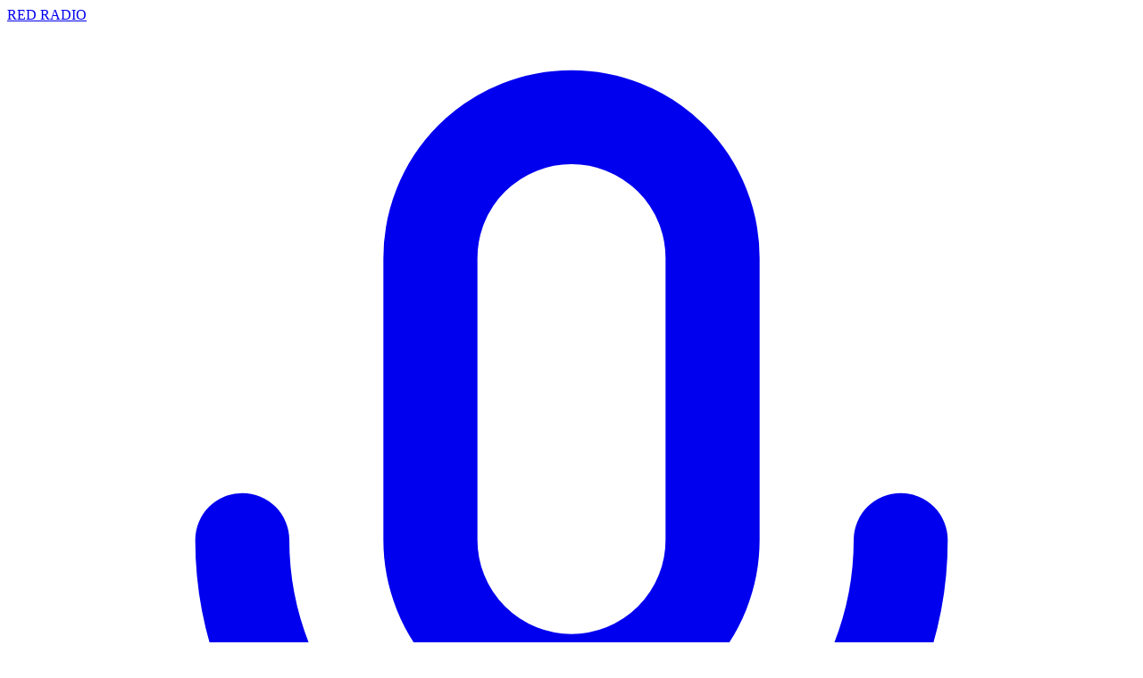

--- FILE ---
content_type: text/html; charset=UTF-8
request_url: https://radio-online.red/
body_size: 8828
content:
<!DOCTYPE html>
<html lang="ru">

<head>
  <meta charset="utf-8" />
  <meta name="viewport" content="width=device-width, initial-scale=1" />
  <meta http-equiv="x-ua-compatible" content="ie=edge" />
  <meta name="mobile-web-app-capable" content="yes" />
  <meta name="referrer" content="unsafe-url" />

  <title>Онлайн RED. Слушайте радио, смотрите прямой эфир и фильмы онлайн.</title>

  <meta name="description" content="Слушайте радио, смотрите прямой ТВ эфир и кинофильмы онлайн на вашем любимом сайте." />
  <meta name="keywords" content="red, online, ред, радио, слушать онлайн, прямой эфир, красное радио, тв, телевизор, кинофильмы, фильмы, кино, мультики" />

  <link rel="apple-touch-icon" sizes="180x180" href="/apple-touch-icon.png" />
  <link rel="icon" type="image/png" sizes="32x32" href="/favicon-32x32.png" />
  <link rel="icon" type="image/png" sizes="16x16" href="/favicon-16x16.png" />
  <link rel="manifest" href="/site.webmanifest" />
  <link rel="mask-icon" href="/safari-pinned-tab.svg" color="#5bbad5" />
  <meta name="msapplication-TileColor" content="#ffc40d" />
  <meta name="theme-color" content="#ffffff" />

      <link rel="stylesheet" href="/s/c/all.css?ver=35" />
  
  <script>
    var STATIONS = Array();
    STATIONS[0] = {"id":"1576","url":"\/radio\/evropa-plyus","stream_0":"","stream_1":"https:\/\/hls-02-europaplus.emgsound.ru\/11\/playlist.m3u8","stream_2":"https:\/\/hls-02-europaplus.emgsound.ru\/11\/192\/playlist.m3u8","stream_3":"","stream_info":"1","logo":"1576","name":"\u0415\u0432\u0440\u043e\u043f\u0430 \u041f\u043b\u044e\u0441","tags":""};
    var TV = new Object;
    TV.stream = "";
    TV.poster = "";
    var MOVIE = new Object;
    MOVIE.stream = "";
    MOVIE.poster = "";
  </script>
</head>

<body class="bg-primary text-white relative" style1="overscroll-behavior: none">

  <section class="fixed inset-0 bg-cover opacity-20 js--backdrop-image" style="z-index:-1; background-image: url(/img/home.jpg)"></section>

  <header class="w-full bg-secondary border-b border-gray-600 overflow-hidden">
    <!-- PC -->
    <section class="md:container md:mx-auto hidden md:block">
      <nav class="flex flex-row justify-between md:justify-start">
        <a href="/" class="text-xl bg-red-500 text-white p-4" aria-label="Красное Радио"><span>RED RADIO</span></a>
        <a href="/radio" class="hidden md:flex items-center space-x-2 xl:text-xl uppercase hover:text-red-500 p-4 border-b-2 border-transparent hover:border-red-500" aria-label="Радио онлайн">
          <svg xmlns="http://www.w3.org/2000/svg" class="h-6 w-6" fill="none" viewBox="0 0 24 24" stroke="currentColor">
            <path stroke-linecap="round" stroke-linejoin="round" stroke-width="2" d="M19 11a7 7 0 01-7 7m0 0a7 7 0 01-7-7m7 7v4m0 0H8m4 0h4m-4-8a3 3 0 01-3-3V5a3 3 0 116 0v6a3 3 0 01-3 3z" />
          </svg>
          <span>Радио онлайн</span>
        </a>
        <!-- <a href="/tv" class="hidden md:flex items-center space-x-2 xl:text-xl uppercase hover:text-red-500 p-4 border-b-2 border-transparent hover:border-red-500" aria-label="ТВ онлайн">
          <svg xmlns="http://www.w3.org/2000/svg" class="h-6 w-6" fill="none" viewBox="0 0 24 24" stroke="currentColor">
            <path stroke-linecap="round" stroke-linejoin="round" stroke-width="2" d="M4 16l4.586-4.586a2 2 0 012.828 0L16 16m-2-2l1.586-1.586a2 2 0 012.828 0L20 14m-6-6h.01M6 20h12a2 2 0 002-2V6a2 2 0 00-2-2H6a2 2 0 00-2 2v12a2 2 0 002 2z" />
          </svg>
          <span>ТВ онлайн</span>
        </a> -->
        <!-- <a href="/movie" class="hidden md:flex items-center space-x-2 xl:text-xl uppercase hover:text-red-500 p-4 border-b-2 border-transparent hover:border-red-500" aria-label="ТВ онлайн">
          <svg xmlns="http://www.w3.org/2000/svg" class="h-6 w-6" fill="none" viewBox="0 0 24 24" stroke="currentColor">
            <path stroke-linecap="round" stroke-linejoin="round" stroke-width="2" d="M7 4v16M17 4v16M3 8h4m10 0h4M3 12h18M3 16h4m10 0h4M4 20h16a1 1 0 001-1V5a1 1 0 00-1-1H4a1 1 0 00-1 1v14a1 1 0 001 1z" />
          </svg>
          <span>Фильмы</span>
        </a> -->
        <a href="/favorites" class="hidden md:flex items-center space-x-2 xl:text-xl uppercase hover:text-red-500 p-4 border-b-2 border-transparent hover:border-red-500" aria-label="Моё избранное">
          <svg xmlns="http://www.w3.org/2000/svg" class="h-6 w-6" fill="none" viewBox="0 0 24 24" stroke="currentColor">
            <path stroke-linecap="round" stroke-linejoin="round" stroke-width="2" d="M4.318 6.318a4.5 4.5 0 000 6.364L12 20.364l7.682-7.682a4.5 4.5 0 00-6.364-6.364L12 7.636l-1.318-1.318a4.5 4.5 0 00-6.364 0z" />
          </svg>
          <span>Моё избранное</span>
        </a>
        <!-- <a href="/radio/random" class="hidden xl:flex items-center space-x-2 xl:text-xl uppercase hover:text-red-500 p-4 border-b-2 border-transparent hover:border-red-500" aria-label="Случайное радио">
          <svg xmlns="http://www.w3.org/2000/svg" class="h-6 w-6" fill="none" viewBox="0 0 24 24" stroke="currentColor">
            <path stroke-linecap="round" stroke-linejoin="round" stroke-width="2" d="M4 4v5h.582m15.356 2A8.001 8.001 0 004.582 9m0 0H9m11 11v-5h-.581m0 0a8.003 8.003 0 01-15.357-2m15.357 2H15" />
          </svg>
          <span>Случайное радио</span>
        </a> -->
      </nav>
    </section>
    <!-- Mobile -->
    <section class="md:hidden">
      <nav class="flex flex-row justify-between md:justify-start">
        <span class="text-xl bg-red-500 text-white p-4 whitespace-nowrap overflow-ellipsis overflow-hidden" aria-label="Текущая страница">Лучшие станции</span>
        <div class="flex space-x-1 mr-2">
          <a href="/favorites" class="p-1 m-3 bg-secondary border rounded-lg focus:outline-none block" aria-label="Моё избранное">
            <svg xmlns="http://www.w3.org/2000/svg" class="h-6 w-6" fill="none" viewBox="0 0 24 24" stroke="currentColor">
              <path stroke-linecap="round" stroke-linejoin="round" stroke-width="2" d="M4.318 6.318a4.5 4.5 0 000 6.364L12 20.364l7.682-7.682a4.5 4.5 0 00-6.364-6.364L12 7.636l-1.318-1.318a4.5 4.5 0 00-6.364 0z" />
            </svg>
          </a>
          <button type="button" class="p-1 m-3 focus:outline-none bg-secondary border rounded-lg md:hidden js--menu-toggle" aria-label="Открыть меню">
            <svg xmlns="http://www.w3.org/2000/svg" class="h-6 w-6 js--menu-open" fill="none" viewBox="0 0 24 24" stroke="currentColor">
              <path stroke-linecap="round" stroke-linejoin="round" stroke-width="2" d="M4 6h16M4 12h16M4 18h16" />
            </svg>
            <svg xmlns="http://www.w3.org/2000/svg" class="h-6 w-6 hidden js--menu-close" fill="none" viewBox="0 0 24 24" stroke="currentColor">
              <path stroke-linecap="round" stroke-linejoin="round" stroke-width="2" d="M6 18L18 6M6 6l12 12" />
            </svg>
          </button>
        </div>
      </nav>
    </section>
  </header>


  <main class="flex justify-between container mb-auto mx-auto pt-4 pb-20">
    <!-- Content -->
    <section id="contentWrapper" class="w-full md:w-8/12 js--content-wrapper">
      
      <div class="space-y-5 js--activity js--content">
              <a href="/radio" class="px-5 py-2 font-medium text-xl md:text-2xl border-b border-red-500 block">Онлайн радио</a>
  <div class="grid gap-x-8 grid-cols-1 xl:grid-cols-1 divide-y divide-gray-700 " data-page="2">
  <button id="station_1576" class="focus:outline-none group flex items-start overflow-hidden space-x-5 py-3 px-5 js--station-item" data-id="1576" onclick="SITE_PLAYER.start(1576)" title="Включить Европа Плюс">
  <figure>
    <img loading="lazy" class="rounded-xl bg-white station-list-image max-w-max" src="/img/radio/128/1576.png" alt="Логотип Европа Плюс" />
  </figure>
  <div class="text-left overflow-hidden md:space-y-2">
    <div class="group-hover:text-red-500 text-lg md:text-2xl">Европа Плюс</div>
    <div class="text-gray-500 flex space-x-2"><i>Популярная</i><i>Зарубежная</i></div>
          <div class="text-gray-400 md:text-lg truncate js--station-track"></div>
        <script>
      STATIONS[1576] = {"id":"1576","url":"\/radio\/evropa-plyus","stream_0":"","stream_1":"https:\/\/hls-02-europaplus.emgsound.ru\/11\/playlist.m3u8","stream_2":"https:\/\/hls-02-europaplus.emgsound.ru\/11\/192\/playlist.m3u8","stream_3":"","stream_info":"1","logo":"1576","name":"\u0415\u0432\u0440\u043e\u043f\u0430 \u041f\u043b\u044e\u0441","tags":"<i>\u041f\u043e\u043f\u0443\u043b\u044f\u0440\u043d\u0430\u044f<\/i><i>\u0417\u0430\u0440\u0443\u0431\u0435\u0436\u043d\u0430\u044f<\/i>"};
    </script>
  </div>
</button><button id="station_4" class="focus:outline-none group flex items-start overflow-hidden space-x-5 py-3 px-5 js--station-item" data-id="4" onclick="SITE_PLAYER.start(4)" title="Включить ENERGY">
  <figure>
    <img loading="lazy" class="rounded-xl bg-white station-list-image max-w-max" src="/img/radio/128/4.png" alt="Логотип ENERGY" />
  </figure>
  <div class="text-left overflow-hidden md:space-y-2">
    <div class="group-hover:text-red-500 text-lg md:text-2xl">ENERGY</div>
    <div class="text-gray-500 flex space-x-2"><i>Популярная</i><i>Зарубежная</i></div>
          <div class="text-gray-400 md:text-lg truncate js--station-track"></div>
        <script>
      STATIONS[4] = {"id":"4","url":"\/radio\/energy","stream_0":"","stream_1":"https:\/\/pub0201.101.ru\/stream\/air\/aac\/64\/99","stream_2":"","stream_3":"","stream_info":"1","logo":"4","name":"ENERGY","tags":"<i>\u041f\u043e\u043f\u0443\u043b\u044f\u0440\u043d\u0430\u044f<\/i><i>\u0417\u0430\u0440\u0443\u0431\u0435\u0436\u043d\u0430\u044f<\/i>"};
    </script>
  </div>
</button><button id="station_33" class="focus:outline-none group flex items-start overflow-hidden space-x-5 py-3 px-5 js--station-item" data-id="33" onclick="SITE_PLAYER.start(33)" title="Включить Наше Радио">
  <figure>
    <img loading="lazy" class="rounded-xl bg-white station-list-image max-w-max" src="/img/radio/128/33.png" alt="Логотип Наше Радио" />
  </figure>
  <div class="text-left overflow-hidden md:space-y-2">
    <div class="group-hover:text-red-500 text-lg md:text-2xl">Наше Радио</div>
    <div class="text-gray-500 flex space-x-2"><i>Русская</i><i>Рок-музыка</i></div>
          <div class="text-gray-400 md:text-lg truncate js--station-track"></div>
        <script>
      STATIONS[33] = {"id":"33","url":"\/radio\/nashe-radio","stream_0":"","stream_1":"https:\/\/nashe5.hostingradio.ru\/nashe-128.mp3","stream_2":"https:\/\/nashe2.hostingradio.ru\/nashe-128.mp3","stream_3":"http:\/\/nashe.streamr.ru\/nashe-128.mp3","stream_info":"1","logo":"33","name":"\u041d\u0430\u0448\u0435 \u0420\u0430\u0434\u0438\u043e","tags":"<i>\u0420\u0443\u0441\u0441\u043a\u0430\u044f<\/i><i>\u0420\u043e\u043a-\u043c\u0443\u0437\u044b\u043a\u0430<\/i>"};
    </script>
  </div>
</button><div class="space-x-5 py-3 px-5 overflow-hidden">
    <script async src="https://ad.mail.ru/static/ads-async.js"></script>
    <ins
        class="mrg-tag"
        style="display:inline-block;width:950px;height:300px"
        data-ad-client="ad-1672481"
        data-ad-slot="1672481">
    </ins>
    <script>
        (MRGtag = window.MRGtag || []).push({});
    </script>
</div><button id="station_1574" class="focus:outline-none group flex items-start overflow-hidden space-x-5 py-3 px-5 js--station-item" data-id="1574" onclick="SITE_PLAYER.start(1574)" title="Включить ЖАРА FM">
  <figure>
    <img loading="lazy" class="rounded-xl bg-white station-list-image max-w-max" src="/img/radio/128/1574.png" alt="Логотип ЖАРА FM" />
  </figure>
  <div class="text-left overflow-hidden md:space-y-2">
    <div class="group-hover:text-red-500 text-lg md:text-2xl">ЖАРА FM</div>
    <div class="text-gray-500 flex space-x-2"><i>Популярная</i></div>
        <script>
      STATIONS[1574] = {"id":"1574","url":"\/radio\/zhara-fm","stream_0":"","stream_1":"https:\/\/hls01.zharafm.ru\/hls\/live.m3u8","stream_2":"https:\/\/hls02.zharafm.ru\/hls\/live.m3u8","stream_3":"https:\/\/hls03.zharafm.ru\/hls\/live.m3u8","stream_info":"0","logo":"1574","name":"\u0416\u0410\u0420\u0410 FM","tags":"<i>\u041f\u043e\u043f\u0443\u043b\u044f\u0440\u043d\u0430\u044f<\/i>"};
    </script>
  </div>
</button><button id="station_2" class="focus:outline-none group flex items-start overflow-hidden space-x-5 py-3 px-5 js--station-item" data-id="2" onclick="SITE_PLAYER.start(2)" title="Включить Радио Шансон">
  <figure>
    <img loading="lazy" class="rounded-xl bg-white station-list-image max-w-max" src="/img/radio/128/2.png" alt="Логотип Радио Шансон" />
  </figure>
  <div class="text-left overflow-hidden md:space-y-2">
    <div class="group-hover:text-red-500 text-lg md:text-2xl">Радио Шансон</div>
    <div class="text-gray-500 flex space-x-2"><i>Шансон</i><i>Русская</i></div>
        <script>
      STATIONS[2] = {"id":"2","url":"\/radio\/shanson","stream_0":"","stream_1":"https:\/\/chanson.hostingradio.ru:8041\/chanson128.mp3","stream_2":"https:\/\/chanson.hostingradio.ru:8041\/chanson64.mp3","stream_3":"https:\/\/chanson.hostingradio.ru:8041\/chanson256.mp3","stream_info":"0","logo":"2","name":"\u0420\u0430\u0434\u0438\u043e \u0428\u0430\u043d\u0441\u043e\u043d","tags":"<i>\u0428\u0430\u043d\u0441\u043e\u043d<\/i><i>\u0420\u0443\u0441\u0441\u043a\u0430\u044f<\/i>"};
    </script>
  </div>
</button><button id="station_85" class="focus:outline-none group flex items-start overflow-hidden space-x-5 py-3 px-5 js--station-item" data-id="85" onclick="SITE_PLAYER.start(85)" title="Включить Русское Радио">
  <figure>
    <img loading="lazy" class="rounded-xl bg-white station-list-image max-w-max" src="/img/radio/128/85.png" alt="Логотип Русское Радио" />
  </figure>
  <div class="text-left overflow-hidden md:space-y-2">
    <div class="group-hover:text-red-500 text-lg md:text-2xl">Русское Радио</div>
    <div class="text-gray-500 flex space-x-2"><i>Русская</i><i>Популярная</i></div>
          <div class="text-gray-400 md:text-lg truncate js--station-track"></div>
        <script>
      STATIONS[85] = {"id":"85","url":"\/radio\/russkoe-radio","stream_0":"","stream_1":"https:\/\/rusradio.hostingradio.ru\/rusradio128.mp3","stream_2":"https:\/\/rusradio.hostingradio.ru\/rusradio64.mp3","stream_3":"https:\/\/rusradio.hostingradio.ru\/rusradio96.aacp","stream_info":"1","logo":"85","name":"\u0420\u0443\u0441\u0441\u043a\u043e\u0435 \u0420\u0430\u0434\u0438\u043e","tags":"<i>\u0420\u0443\u0441\u0441\u043a\u0430\u044f<\/i><i>\u041f\u043e\u043f\u0443\u043b\u044f\u0440\u043d\u0430\u044f<\/i>"};
    </script>
  </div>
</button><button id="station_644" class="focus:outline-none group flex items-start overflow-hidden space-x-5 py-3 px-5 js--station-item" data-id="644" onclick="SITE_PLAYER.start(644)" title="Включить Вести FM">
  <figure>
    <img loading="lazy" class="rounded-xl bg-white station-list-image max-w-max" src="/img/radio/128/644.png" alt="Логотип Вести FM" />
  </figure>
  <div class="text-left overflow-hidden md:space-y-2">
    <div class="group-hover:text-red-500 text-lg md:text-2xl">Вести FM</div>
    <div class="text-gray-500 flex space-x-2"><i>Новости</i></div>
        <script>
      STATIONS[644] = {"id":"644","url":"\/radio\/vesti-fm","stream_0":"","stream_1":"https:\/\/icecast-vgtrk.cdnvideo.ru\/vestifm_mp3_192kbps","stream_2":"https:\/\/icecast-vgtrk.cdnvideo.ru\/vestifm_mp3_64kbps","stream_3":"","stream_info":"0","logo":"644","name":"\u0412\u0435\u0441\u0442\u0438 FM","tags":"<i>\u041d\u043e\u0432\u043e\u0441\u0442\u0438<\/i>"};
    </script>
  </div>
</button><button id="station_78" class="focus:outline-none group flex items-start overflow-hidden space-x-5 py-3 px-5 js--station-item" data-id="78" onclick="SITE_PLAYER.start(78)" title="Включить Авторадио">
  <figure>
    <img loading="lazy" class="rounded-xl bg-white station-list-image max-w-max" src="/img/radio/128/78.png" alt="Логотип Авторадио" />
  </figure>
  <div class="text-left overflow-hidden md:space-y-2">
    <div class="group-hover:text-red-500 text-lg md:text-2xl">Авторадио</div>
    <div class="text-gray-500 flex space-x-2"><i>Популярная</i></div>
          <div class="text-gray-400 md:text-lg truncate js--station-track"></div>
        <script>
      STATIONS[78] = {"id":"78","url":"\/radio\/avtoradio","stream_0":"","stream_1":"https:\/\/pub0201.101.ru\/stream\/air\/aac\/64\/100","stream_2":"","stream_3":"","stream_info":"1","logo":"78","name":"\u0410\u0432\u0442\u043e\u0440\u0430\u0434\u0438\u043e","tags":"<i>\u041f\u043e\u043f\u0443\u043b\u044f\u0440\u043d\u0430\u044f<\/i>"};
    </script>
  </div>
</button><button id="station_603" class="focus:outline-none group flex items-start overflow-hidden space-x-5 py-3 px-5 js--station-item" data-id="603" onclick="SITE_PLAYER.start(603)" title="Включить Радио Монте-Карло">
  <figure>
    <img loading="lazy" class="rounded-xl bg-white station-list-image max-w-max" src="/img/radio/128/603.png" alt="Логотип Радио Монте-Карло" />
  </figure>
  <div class="text-left overflow-hidden md:space-y-2">
    <div class="group-hover:text-red-500 text-lg md:text-2xl">Радио Монте-Карло</div>
    <div class="text-gray-500 flex space-x-2"><i>Популярная</i><i>Зарубежная</i></div>
          <div class="text-gray-400 md:text-lg truncate js--station-track"></div>
        <script>
      STATIONS[603] = {"id":"603","url":"\/radio\/radio-monte-karlo","stream_0":"","stream_1":"https:\/\/montecarlo.hostingradio.ru\/montecarlo128.mp3","stream_2":"https:\/\/montecarlo.hostingradio.ru\/montecarlo64.mp3","stream_3":"https:\/\/montecarlo.hostingradio.ru\/montecarlo96.aacp","stream_info":"1","logo":"603","name":"\u0420\u0430\u0434\u0438\u043e \u041c\u043e\u043d\u0442\u0435-\u041a\u0430\u0440\u043b\u043e","tags":"<i>\u041f\u043e\u043f\u0443\u043b\u044f\u0440\u043d\u0430\u044f<\/i><i>\u0417\u0430\u0440\u0443\u0431\u0435\u0436\u043d\u0430\u044f<\/i>"};
    </script>
  </div>
</button><button id="station_221" class="focus:outline-none group flex items-start overflow-hidden space-x-5 py-3 px-5 js--station-item" data-id="221" onclick="SITE_PLAYER.start(221)" title="Включить Новое радио 98.4 FM">
  <figure>
    <img loading="lazy" class="rounded-xl bg-white station-list-image max-w-max" src="/img/radio/128/221.png" alt="Логотип Новое радио 98.4 FM" />
  </figure>
  <div class="text-left overflow-hidden md:space-y-2">
    <div class="group-hover:text-red-500 text-lg md:text-2xl">Новое радио 98.4 FM</div>
    <div class="text-gray-500 flex space-x-2"><i>Популярная</i><i>Зарубежная</i></div>
          <div class="text-gray-400 md:text-lg truncate js--station-track"></div>
        <script>
      STATIONS[221] = {"id":"221","url":"\/radio\/novoe-radio","stream_0":"","stream_1":"https:\/\/stream.newradio.ru\/novoe96.aacp","stream_2":"","stream_3":"","stream_info":"1","logo":"221","name":"\u041d\u043e\u0432\u043e\u0435 \u0440\u0430\u0434\u0438\u043e 98.4 FM","tags":"<i>\u041f\u043e\u043f\u0443\u043b\u044f\u0440\u043d\u0430\u044f<\/i><i>\u0417\u0430\u0440\u0443\u0431\u0435\u0436\u043d\u0430\u044f<\/i>"};
    </script>
  </div>
</button><button id="station_257" class="focus:outline-none group flex items-start overflow-hidden space-x-5 py-3 px-5 js--station-item" data-id="257" onclick="SITE_PLAYER.start(257)" title="Включить Русский хит">
  <figure>
    <img loading="lazy" class="rounded-xl bg-white station-list-image max-w-max" src="/img/radio/128/257.png" alt="Логотип Русский хит" />
  </figure>
  <div class="text-left overflow-hidden md:space-y-2">
    <div class="group-hover:text-red-500 text-lg md:text-2xl">Русский хит</div>
    <div class="text-gray-500 flex space-x-2"><i>Русская</i></div>
          <div class="text-gray-400 md:text-lg truncate js--station-track"></div>
        <script>
      STATIONS[257] = {"id":"257","url":"\/radio\/russkij-hit","stream_0":"","stream_1":"https:\/\/rp.amgradio.ru\/RuWave48","stream_2":"","stream_3":"","stream_info":"1","logo":"257","name":"\u0420\u0443\u0441\u0441\u043a\u0438\u0439 \u0445\u0438\u0442","tags":"<i>\u0420\u0443\u0441\u0441\u043a\u0430\u044f<\/i>"};
    </script>
  </div>
</button><button id="station_427" class="focus:outline-none group flex items-start overflow-hidden space-x-5 py-3 px-5 js--station-item" data-id="427" onclick="SITE_PLAYER.start(427)" title="Включить Р52 (105,7 FM)">
  <figure>
    <img loading="lazy" class="rounded-xl bg-white station-list-image max-w-max" src="/img/radio/128/427.png" alt="Логотип Р52 (105,7 FM)" />
  </figure>
  <div class="text-left overflow-hidden md:space-y-2">
    <div class="group-hover:text-red-500 text-lg md:text-2xl">Р52 (105,7 FM)</div>
    <div class="text-gray-500 flex space-x-2"><i>Популярная</i></div>
        <script>
      STATIONS[427] = {"id":"427","url":"\/radio\/r52","stream_0":"","stream_1":"https:\/\/aoide.radio-online.red\/427_1","stream_2":"","stream_3":"","stream_info":"0","logo":"427","name":"\u042052 (105,7 FM)","tags":"<i>\u041f\u043e\u043f\u0443\u043b\u044f\u0440\u043d\u0430\u044f<\/i>"};
    </script>
  </div>
</button><button id="station_83" class="focus:outline-none group flex items-start overflow-hidden space-x-5 py-3 px-5 js--station-item" data-id="83" onclick="SITE_PLAYER.start(83)" title="Включить Дорожное радио Санкт-Петербург 87.5 FM">
  <figure>
    <img loading="lazy" class="rounded-xl bg-white station-list-image max-w-max" src="/img/radio/128/83.png" alt="Логотип Дорожное радио Санкт-Петербург 87.5 FM" />
  </figure>
  <div class="text-left overflow-hidden md:space-y-2">
    <div class="group-hover:text-red-500 text-lg md:text-2xl">Дорожное радио Санкт-Петербург 87.5 FM</div>
    <div class="text-gray-500 flex space-x-2"><i>Популярная</i></div>
          <div class="text-gray-400 md:text-lg truncate js--station-track"></div>
        <script>
      STATIONS[83] = {"id":"83","url":"\/radio\/dorozhnoe-radio-spb","stream_0":"","stream_1":"https:\/\/hls-01-dorognoe.emgsound.ru\/15\/playlist.m3u8","stream_2":"https:\/\/dorognoe.hostingradio.ru:8000\/dorognoe","stream_3":"","stream_info":"1","logo":"83","name":"\u0414\u043e\u0440\u043e\u0436\u043d\u043e\u0435 \u0440\u0430\u0434\u0438\u043e \u0421\u0430\u043d\u043a\u0442-\u041f\u0435\u0442\u0435\u0440\u0431\u0443\u0440\u0433 87.5 FM","tags":"<i>\u041f\u043e\u043f\u0443\u043b\u044f\u0440\u043d\u0430\u044f<\/i>"};
    </script>
  </div>
</button><button id="station_87" class="focus:outline-none group flex items-start overflow-hidden space-x-5 py-3 px-5 js--station-item" data-id="87" onclick="SITE_PLAYER.start(87)" title="Включить Максимум">
  <figure>
    <img loading="lazy" class="rounded-xl bg-white station-list-image max-w-max" src="/img/radio/128/87.png" alt="Логотип Максимум" />
  </figure>
  <div class="text-left overflow-hidden md:space-y-2">
    <div class="group-hover:text-red-500 text-lg md:text-2xl">Максимум</div>
    <div class="text-gray-500 flex space-x-2"><i>Рок-музыка</i></div>
          <div class="text-gray-400 md:text-lg truncate js--station-track"></div>
        <script>
      STATIONS[87] = {"id":"87","url":"\/radio\/maksimum","stream_0":"","stream_1":"https:\/\/maximum.hostingradio.ru\/maximum128.mp3","stream_2":"https:\/\/maximum.hostingradio.ru\/maximum96.aacp","stream_3":"","stream_info":"1","logo":"87","name":"\u041c\u0430\u043a\u0441\u0438\u043c\u0443\u043c","tags":"<i>\u0420\u043e\u043a-\u043c\u0443\u0437\u044b\u043a\u0430<\/i>"};
    </script>
  </div>
</button><button id="station_638" class="focus:outline-none group flex items-start overflow-hidden space-x-5 py-3 px-5 js--station-item" data-id="638" onclick="SITE_PLAYER.start(638)" title="Включить Радио Ностальжи Россия">
  <figure>
    <img loading="lazy" class="rounded-xl bg-white station-list-image max-w-max" src="/img/radio/128/638.png" alt="Логотип Радио Ностальжи Россия" />
  </figure>
  <div class="text-left overflow-hidden md:space-y-2">
    <div class="group-hover:text-red-500 text-lg md:text-2xl">Радио Ностальжи Россия</div>
    <div class="text-gray-500 flex space-x-2"><i>Ретро</i></div>
          <div class="text-gray-400 md:text-lg truncate js--station-track"></div>
        <script>
      STATIONS[638] = {"id":"638","url":"\/radio\/nostalzhi-rossiya","stream_0":"","stream_1":"https:\/\/listen7.myradio24.com\/alexx333","stream_2":"","stream_3":"","stream_info":"1","logo":"638","name":"\u0420\u0430\u0434\u0438\u043e \u041d\u043e\u0441\u0442\u0430\u043b\u044c\u0436\u0438 \u0420\u043e\u0441\u0441\u0438\u044f","tags":"<i>\u0420\u0435\u0442\u0440\u043e<\/i>"};
    </script>
  </div>
</button><button id="station_1743" class="focus:outline-none group flex items-start overflow-hidden space-x-5 py-3 px-5 js--station-item" data-id="1743" onclick="SITE_PLAYER.start(1743)" title="Включить Дядя Ваня на даче 18+">
  <figure>
    <img loading="lazy" class="rounded-xl bg-white station-list-image max-w-max" src="/img/radio/128/1743.png" alt="Логотип Дядя Ваня на даче 18+" />
  </figure>
  <div class="text-left overflow-hidden md:space-y-2">
    <div class="group-hover:text-red-500 text-lg md:text-2xl">Дядя Ваня на даче 18+</div>
    <div class="text-gray-500 flex space-x-2"><i>Русская</i><i>Ретро</i><i>Популярная</i></div>
          <div class="text-gray-400 md:text-lg truncate js--station-track"></div>
        <script>
      STATIONS[1743] = {"id":"1743","url":"\/radio\/vanya","stream_0":"","stream_1":"https:\/\/ic1.radiosignal.one\/vanya","stream_2":"","stream_3":"","stream_info":"1","logo":"1743","name":"\u0414\u044f\u0434\u044f \u0412\u0430\u043d\u044f \u043d\u0430 \u0434\u0430\u0447\u0435 18+","tags":"<i>\u0420\u0443\u0441\u0441\u043a\u0430\u044f<\/i><i>\u0420\u0435\u0442\u0440\u043e<\/i><i>\u041f\u043e\u043f\u0443\u043b\u044f\u0440\u043d\u0430\u044f<\/i>"};
    </script>
  </div>
</button><button id="station_64" class="focus:outline-none group flex items-start overflow-hidden space-x-5 py-3 px-5 js--station-item" data-id="64" onclick="SITE_PLAYER.start(64)" title="Включить Юмор FM">
  <figure>
    <img loading="lazy" class="rounded-xl bg-white station-list-image max-w-max" src="/img/radio/128/64.png" alt="Логотип Юмор FM" />
  </figure>
  <div class="text-left overflow-hidden md:space-y-2">
    <div class="group-hover:text-red-500 text-lg md:text-2xl">Юмор FM</div>
    <div class="text-gray-500 flex space-x-2"><i>Юмор</i></div>
          <div class="text-gray-400 md:text-lg truncate js--station-track"></div>
        <script>
      STATIONS[64] = {"id":"64","url":"\/radio\/yumor-fm","stream_0":"","stream_1":"https:\/\/pub0201.101.ru\/stream\/air\/aac\/64\/102","stream_2":"","stream_3":"","stream_info":"1","logo":"64","name":"\u042e\u043c\u043e\u0440 FM","tags":"<i>\u042e\u043c\u043e\u0440<\/i>"};
    </script>
  </div>
</button><button id="station_472" class="focus:outline-none group flex items-start overflow-hidden space-x-5 py-3 px-5 js--station-item" data-id="472" onclick="SITE_PLAYER.start(472)" title="Включить Costa Del Mar – Chillout">
  <figure>
    <img loading="lazy" class="rounded-xl bg-white station-list-image max-w-max" src="/img/radio/128/472.png" alt="Логотип Costa Del Mar – Chillout" />
  </figure>
  <div class="text-left overflow-hidden md:space-y-2">
    <div class="group-hover:text-red-500 text-lg md:text-2xl">Costa Del Mar – Chillout</div>
    <div class="text-gray-500 flex space-x-2"><i>Chillout</i></div>
          <div class="text-gray-400 md:text-lg truncate js--station-track"></div>
        <script>
      STATIONS[472] = {"id":"472","url":"\/radio\/costa-del-mar-chillout","stream_0":"","stream_1":"https:\/\/radio4.cdm-radio.com:18020\/stream-mp3-Chill","stream_2":"https:\/\/radio4.cdm-radio.com:18020\/stream-AAC-Chill","stream_3":"","stream_info":"1","logo":"472","name":"Costa Del Mar \u2013 Chillout","tags":"<i>Chillout<\/i>"};
    </script>
  </div>
</button><button id="station_1740" class="focus:outline-none group flex items-start overflow-hidden space-x-5 py-3 px-5 js--station-item" data-id="1740" onclick="SITE_PLAYER.start(1740)" title="Включить РАДИО ДЛЯ ВЗРОСЛЫХ">
  <figure>
    <img loading="lazy" class="rounded-xl bg-white station-list-image max-w-max" src="/img/radio/128/1740.png" alt="Логотип РАДИО ДЛЯ ВЗРОСЛЫХ" />
  </figure>
  <div class="text-left overflow-hidden md:space-y-2">
    <div class="group-hover:text-red-500 text-lg md:text-2xl">РАДИО ДЛЯ ВЗРОСЛЫХ</div>
    <div class="text-gray-500 flex space-x-2"><i>Шансон</i></div>
          <div class="text-gray-400 md:text-lg truncate js--station-track"></div>
        <script>
      STATIONS[1740] = {"id":"1740","url":"\/radio\/rdv","stream_0":"","stream_1":"https:\/\/myradio24.org\/alex542888","stream_2":"","stream_3":"","stream_info":"1","logo":"1740","name":"\u0420\u0410\u0414\u0418\u041e \u0414\u041b\u042f \u0412\u0417\u0420\u041e\u0421\u041b\u042b\u0425","tags":"<i>\u0428\u0430\u043d\u0441\u043e\u043d<\/i>"};
    </script>
  </div>
</button><button id="station_89" class="focus:outline-none group flex items-start overflow-hidden space-x-5 py-3 px-5 js--station-item" data-id="89" onclick="SITE_PLAYER.start(89)" title="Включить Маяк">
  <figure>
    <img loading="lazy" class="rounded-xl bg-white station-list-image max-w-max" src="/img/radio/128/89.png" alt="Логотип Маяк" />
  </figure>
  <div class="text-left overflow-hidden md:space-y-2">
    <div class="group-hover:text-red-500 text-lg md:text-2xl">Маяк</div>
    <div class="text-gray-500 flex space-x-2"><i>Русская</i><i>Популярная</i><i>Новости</i></div>
          <div class="text-gray-400 md:text-lg truncate js--station-track"></div>
        <script>
      STATIONS[89] = {"id":"89","url":"\/radio\/mayak","stream_0":"","stream_1":"https:\/\/icecast-vgtrk.cdnvideo.ru\/mayakfm_mp3_128kbps","stream_2":"","stream_3":"","stream_info":"1","logo":"89","name":"\u041c\u0430\u044f\u043a","tags":"<i>\u0420\u0443\u0441\u0441\u043a\u0430\u044f<\/i><i>\u041f\u043e\u043f\u0443\u043b\u044f\u0440\u043d\u0430\u044f<\/i><i>\u041d\u043e\u0432\u043e\u0441\u0442\u0438<\/i>"};
    </script>
  </div>
</button></div>      </div>

      <div class="my-3" id="moarProgress" style="display: none;">
        <div class="flex justify-center items-center">
          <div class="px-3 py-2 rounded-full bg-red-500 text-white text-4xl flex">
            <svg class="animate-spin -ml-1 mr-3 h-10 w-10" xmlns="http://www.w3.org/2000/svg" fill="none" viewBox="0 0 24 24">
              <circle class="opacity-25" cx="12" cy="12" r="10" stroke="currentColor" stroke-width="4"></circle>
              <path class="opacity-75" fill="currentColor" d="M4 12a8 8 0 018-8V0C5.373 0 0 5.373 0 12h4zm2 5.291A7.962 7.962 0 014 12H0c0 3.042 1.135 5.824 3 7.938l3-2.647z"></path>
            </svg>
            <span>Загрузка...</span>
          </div>
        </div>
      </div>
    </section>

    <!-- Sidebar -->
    <aside class="hidden md:block text-right space-y-4 pr-3 pl-5 py-2 w-full md:w-4/12 js--sidebar-wrapper">
      <div><a href="/radio" class="hover:text-red-500 text-2xl pr-5 xl:mr-5 border-r-4 border-red-500">Радио онлайн</a></div>
      <div class="bg-secondary bg-opacity-80 max-w-sm px-4 py-4 mx-auto rounded-lg shadow-md text-right">
        <nav class="grid grid-cols-2 sm:grid-cols-1 lg:grid-cols-2 gap-x-2 gap-y-5 text-sm md:text-base xl:text-lg">
          <a href="/radio/audiobooks" class="pr-2 border-r-4 hover:border-red-700 border-gray-600">Аудиокниги</a><a href="/radio/detskoe" class="pr-2 border-r-4 hover:border-red-700 border-gray-600">Детское</a><a href="/radio/jazz" class="pr-2 border-r-4 hover:border-red-700 border-gray-600">Джаз / Блюз</a><a href="/radio/foreign" class="pr-2 border-r-4 hover:border-red-700 border-gray-600">Зарубежная</a><a href="/radio/classic" class="pr-2 border-r-4 hover:border-red-700 border-gray-600">Классика</a><a href="/radio/club" class="pr-2 border-r-4 hover:border-red-700 border-gray-600">Клубняк</a><a href="/radio/news" class="pr-2 border-r-4 hover:border-red-700 border-gray-600">Новости</a><a href="/radio/pop" class="pr-2 border-r-4 hover:border-red-700 border-gray-600">Популярная</a><a href="/radio/religion" class="pr-2 border-r-4 hover:border-red-700 border-gray-600">Религия</a><a href="/radio/retro" class="pr-2 border-r-4 hover:border-red-700 border-gray-600">Ретро</a><a href="/radio/rock-music" class="pr-2 border-r-4 hover:border-red-700 border-gray-600">Рок-музыка</a><a href="/radio/russkoe" class="pr-2 border-r-4 hover:border-red-700 border-gray-600">Русская</a><a href="/radio/rap-rnb" class="pr-2 border-r-4 hover:border-red-700 border-gray-600">Рэп / R'n'B</a><a href="/radio/ost" class="pr-2 border-r-4 hover:border-red-700 border-gray-600">Саундтреки</a><a href="/radio/trance" class="pr-2 border-r-4 hover:border-red-700 border-gray-600">Транс</a><a href="/radio/folk" class="pr-2 border-r-4 hover:border-red-700 border-gray-600">Этно / Фолк</a><a href="/radio/house" class="pr-2 border-r-4 hover:border-red-700 border-gray-600">Хауc</a><a href="/radio/chillout" class="pr-2 border-r-4 hover:border-red-700 border-gray-600">Chillout</a><a href="/radio/chanson" class="pr-2 border-r-4 hover:border-red-700 border-gray-600">Шансон</a><a href="/radio/humor" class="pr-2 border-r-4 hover:border-red-700 border-gray-600">Юмор</a>        </nav>
      </div>

      <!-- <div><a href="/tv" class="hover:text-red-500 text-2xl pr-5 xl:mr-5 border-r-4 border-red-500">ТВ онлайн</a></div>
      <div class="bg-secondary bg-opacity-80 max-w-sm px-4 py-4 mx-auto rounded-lg shadow-md text-right">
        <nav class="grid grid-cols-2 sm:grid-cols-1 lg:grid-cols-2 gap-x-2 gap-y-5 text-sm md:text-base xl:text-lg">
          <a href="/tv/news" class="pr-2 border-r-4 hover:border-red-700 border-gray-600">Новости</a><a href="/tv/public" class="pr-2 border-r-4 hover:border-red-700 border-gray-600">Общественное</a><a href="/tv/cognitive" class="pr-2 border-r-4 hover:border-red-700 border-gray-600">Познавательное</a><a href="/tv/entertainment" class="pr-2 border-r-4 hover:border-red-700 border-gray-600">Развлекательное</a><a href="/tv/music" class="pr-2 border-r-4 hover:border-red-700 border-gray-600">Музыка</a><a href="/tv/children" class="pr-2 border-r-4 hover:border-red-700 border-gray-600">Детское ТВ</a>        </nav>
      </div> -->

      <!-- <div><a href="/movie" class="hover:text-red-500 text-2xl pr-5 xl:mr-5 border-r-4 border-red-500">Фильмы</a></div>
      <div class="bg-secondary bg-opacity-80 max-w-sm px-4 py-4 mx-auto rounded-lg shadow-md text-right">
        <nav class="grid grid-cols-2 sm:grid-cols-1 lg:grid-cols-2 gap-x-2 gap-y-5 text-sm md:text-base xl:text-lg">
          <a href="/movie/action" class="pr-2 border-r-4 hover:border-red-700 border-gray-600">Боевик</a><a href="/movie/adventure" class="pr-2 border-r-4 hover:border-red-700 border-gray-600">Приключения</a><a href="/movie/animation" class="pr-2 border-r-4 hover:border-red-700 border-gray-600">Мультфильм</a><a href="/movie/comedy" class="pr-2 border-r-4 hover:border-red-700 border-gray-600">Комедия</a><a href="/movie/crime" class="pr-2 border-r-4 hover:border-red-700 border-gray-600">Криминал</a><a href="/movie/documentary" class="pr-2 border-r-4 hover:border-red-700 border-gray-600">Документальный</a><a href="/movie/drama" class="pr-2 border-r-4 hover:border-red-700 border-gray-600">Драма</a><a href="/movie/family" class="pr-2 border-r-4 hover:border-red-700 border-gray-600">Семейный</a><a href="/movie/fantasy" class="pr-2 border-r-4 hover:border-red-700 border-gray-600">Фэнтези</a><a href="/movie/history" class="pr-2 border-r-4 hover:border-red-700 border-gray-600">История</a><a href="/movie/horror" class="pr-2 border-r-4 hover:border-red-700 border-gray-600">Ужасы</a><a href="/movie/music" class="pr-2 border-r-4 hover:border-red-700 border-gray-600">Музыка</a><a href="/movie/mystery" class="pr-2 border-r-4 hover:border-red-700 border-gray-600">Детектив</a><a href="/movie/romance" class="pr-2 border-r-4 hover:border-red-700 border-gray-600">Мелодрама</a><a href="/movie/science-fiction" class="pr-2 border-r-4 hover:border-red-700 border-gray-600">Фантастика</a><a href="/movie/tv-movie" class="pr-2 border-r-4 hover:border-red-700 border-gray-600">ТВ фильм</a><a href="/movie/thriller" class="pr-2 border-r-4 hover:border-red-700 border-gray-600">Триллер</a><a href="/movie/war" class="pr-2 border-r-4 hover:border-red-700 border-gray-600">Военный</a><a href="/movie/wstern" class="pr-2 border-r-4 hover:border-red-700 border-gray-600">Вестерн</a>        </nav>
      </div> -->

      <div class="bg-secondary bg-opacity-80 max-w-sm px-6 py-4 mx-auto rounded-lg shadow-md">
        <div class="text-sm space-y-2">
          <p>© 2026 <a class="hover:text-red-500" href="https://radio-online.red/">Радио онлайн</a></p>
          <!-- <p>© 2026 <a class="hover:text-red-500" href="https://radio-online.red/">Радио, ТВ, Фильмы онлайн</a></p> -->
          <p>Все права на аудио, фото и видео материалы, представленные на нашем сайте принадлежат их законным владельцам.</p>
          <p><a class="hover:text-red-500" href="mailto:onlineradio.red@gmail.com">onlineradio.red@gmail.com</a></p>
        </div>
      </div>
    </aside>
  </main>


  <!-- Mini Player -->
  <section class="bg-secondary fixed bottom-0 left-0 w-full border-t border-gray-600 px-5 py-2 hidden js--player-mini">
    <div class="container mx-auto flex items-center">
      <button type="button" class="order-10 md:order-1 md:mr-4 focus:outline-none rounded-xl text-white js--playback-control-sm" onclick="SITE_PLAYER.control()">
        <svg xmlns="http://www.w3.org/2000/svg" class="fill-current h-10 w-10" viewBox="-128 -100 530 530">
          <path d="M37.728,328.12c2.266,1.256,4.77,1.88,7.272,1.88c2.763,0,5.522-0.763,7.95-2.28l240-149.999 c4.386-2.741,7.05-7.548,7.05-12.72c0-5.172-2.664-9.979-7.05-12.72L52.95,2.28c-4.625-2.891-10.453-3.043-15.222-0.4 C32.959,4.524,30,9.547,30,15v300C30,320.453,32.959,325.476,37.728,328.12z" />
        </svg>
      </button>
      <img loading="lazy" class="order-1 md:order-2 rounded-xl bg-white max-w-max mr-4 js--cover-sm" src="/logo/blank/64.png" width="48" height="48" alt="" />
      <div class="order-5 flex items-center overflow-hidden flex-grow">
        <div class="flex overflow-hidden w-full">
          <button type="button" class="mr-4 focus:outline-none hidden md:block js--favorite-sm js--favorite-toggle" data-id="current">
            <svg xmlns="http://www.w3.org/2000/svg" class="h-6 w-6" fill="none" viewBox="0 0 24 24" stroke="currentColor">
              <path stroke-linecap="round" stroke-linejoin="round" stroke-width="2" d="M4.318 6.318a4.5 4.5 0 000 6.364L12 20.364l7.682-7.682a4.5 4.5 0 00-6.364-6.364L12 7.636l-1.318-1.318a4.5 4.5 0 00-6.364 0z" />
            </svg>
          </button>
          <button type="button" class="focus:outline-none hover:text-red-500 overflow-hidden text-left w-full js--full-player-toggle" title="Открыть плеер">
            <div class="leading-tight text-lg js--station-name js--station-name-sm"></div>
            <div class="hidden js--track-info">
              <div class="whitespace-nowrap text-lg js--song"></div>
              <div class="whitespace-nowrap text-gray-400 js--artist"></div>
            </div>
          </button>
        </div>
      </div>

      <div class="order-last relative hidden md:block js--volume-scroll-control">
        <button type="button" class="focus:outline-none js--volume-control" data-mute="0" title="Выключить звук">
          <svg xmlns="http://www.w3.org/2000/svg" class="h-12 w-12 p-2" fill="none" viewBox="0 0 24 24" stroke="currentColor">
            <path stroke-linecap="round" stroke-linejoin="round" stroke-width="2" d="M15.536 8.464a5 5 0 010 7.072m2.828-9.9a9 9 0 010 12.728M5.586 15H4a1 1 0 01-1-1v-4a1 1 0 011-1h1.586l4.707-4.707C10.923 3.663 12 4.109 12 5v14c0 .891-1.077 1.337-1.707.707L5.586 15z" />
          </svg>
        </button>
        <div class="absolute invisible flex items-center transform -rotate-90 volume-wrapper js--volume-slider-wrapper">
          <div class="volume__bar">
            <div class="p-2 h-10 border border-gray-600 rounded bg-secondary">
              <input type="range" min="0" max="100" step="1" class="cursor-pointer js--volume-slider">
            </div>
          </div>
        </div>
      </div>

    </div>
  </section>


  <!-- Full Player -->
  <section class="fixed inset-0 bg-primary p-5 text-center hidden js--activity js--player">
    <div class="flex flex-col justify-between items-center space-y-2 md:space-y-4 h-full">
      <div>
        <button type="button" class="focus:outline-none mb-1 p-2 text-gray-500" title="Закрыть плеер" onclick="history.back();">
          <svg xmlns="http://www.w3.org/2000/svg" class="h-4 w-4" fill="none" viewBox="0 0 24 24" stroke="currentColor">
            <path stroke-linecap="round" stroke-linejoin="round" stroke-width="2" d="M19 9l-7 7-7-7" />
          </svg>
        </button>
        <div class="h-16 md:h-auto leading-tight js--station-name js--station-name-lg"></div>
      </div>
      <div class="flex-grow">
        <div class="flex items-center flex-col">
          <div class="relative mb-4 w-64 sm:w-96 md:w-full">
            <img loading="lazy" class="rounded-full js--cover-lg" src="/logo/blank/512.png" alt="" />
            <img loading="lazy" class="rounded-full absolute top-24 filter opacity-20 blur-xl js--cover-lg" src="/logo/blank/512.png" alt="" />
          </div>
          <div class="js--track-info">
            <div class="font-medium text-2xl js--song"></div>
            <div class="text-gray-500 js--artist"></div>
          </div>
        </div>
      </div>
      <div class="flex justify-between items-center w-full max-w-xl md:h-32">
        <button type="button" class="focus:outline-none bg-secondary rounded-xl p-2 js--share" onclick="shareInit('radio')" data-id="current">
          <svg xmlns="http://www.w3.org/2000/svg" class="h-6 w-6" fill="none" viewBox="0 0 24 24" stroke="currentColor">
            <path stroke-linecap="round" stroke-linejoin="round" stroke-width="2" d="M8.684 13.342C8.886 12.938 9 12.482 9 12c0-.482-.114-.938-.316-1.342m0 2.684a3 3 0 110-2.684m0 2.684l6.632 3.316m-6.632-6l6.632-3.316m0 0a3 3 0 105.367-2.684 3 3 0 00-5.367 2.684zm0 9.316a3 3 0 105.368 2.684 3 3 0 00-5.368-2.684z" />
          </svg>
        </button>
        <button type="button" class="focus:outline-none rounded-xl bg-red-500 text-white js--playback-control-lg" onclick="SITE_PLAYER.control()">
          <svg xmlns="http://www.w3.org/2000/svg" class="fill-current h-11 w-11 p-2" viewBox="-128 -100 530 530">
            <path d="M37.728,328.12c2.266,1.256,4.77,1.88,7.272,1.88c2.763,0,5.522-0.763,7.95-2.28l240-149.999 c4.386-2.741,7.05-7.548,7.05-12.72c0-5.172-2.664-9.979-7.05-12.72L52.95,2.28c-4.625-2.891-10.453-3.043-15.222-0.4 C32.959,4.524,30,9.547,30,15v300C30,320.453,32.959,325.476,37.728,328.12z" />
          </svg>
        </button>
        <button type="button" class="focus:outline-none bg-secondary rounded-xl p-2 js--favorite-lg js--favorite-toggle" data-id="current">
          <svg xmlns="http://www.w3.org/2000/svg" class="h-6 w-6" fill="none" viewBox="0 0 24 24" stroke="currentColor">
            <path stroke-linecap="round" stroke-linejoin="round" stroke-width="2" d="M4.318 6.318a4.5 4.5 0 000 6.364L12 20.364l7.682-7.682a4.5 4.5 0 00-6.364-6.364L12 7.636l-1.318-1.318a4.5 4.5 0 00-6.364 0z" />
          </svg>
        </button>
      </div>
    </div>
  </section>


  <div class="overflow-hidden h-2 opacity-0">
    <div id="playerjs"></div>
  </div>


  <div class="hidden fixed inset-0 bg-black bg-opacity-60 backdrop-filter backdrop-blur-md js--backdrop">
    <div class="flex items-center justify-center h-full">
      <div class="flex px-3 py-2 bg-red-500 text-white text-4xl js--backdrop-loader">
        <svg class="animate-spin -ml-1 mr-3 h-10 w-10" xmlns="http://www.w3.org/2000/svg" fill="none" viewBox="0 0 24 24">
          <circle class="opacity-25" cx="12" cy="12" r="10" stroke="currentColor" stroke-width="4"></circle>
          <path class="opacity-75" fill="currentColor" d="M4 12a8 8 0 018-8V0C5.373 0 0 5.373 0 12h4zm2 5.291A7.962 7.962 0 014 12H0c0 3.042 1.135 5.824 3 7.938l3-2.647z"></path>
        </svg>
        <span>Загрузка...</span>
      </div>
      <div class="hidden space-y-10 js--backdrop-dialog bg-black bg-opacity-60 p-4">
        <div class="text-4xl text-red-500">Ошибка!</div>
        <div class="text-xl js--backdrop-dialog-text"></div>
        <div class="flex space-x-10">
          <button type="button" class="flex items-center uppercase px-3 py-2 text-green-100 bg-green-500 hover:bg-green-700 border border-green-700 hover:border-green-500 js--backdrop-dialog-retry">
            <svg xmlns="http://www.w3.org/2000/svg" class="h-6 w-6 mr-1" fill="none" viewBox="0 0 24 24" stroke="currentColor">
              <path stroke-linecap="round" stroke-linejoin="round" stroke-width="2" d="M4 4v5h.582m15.356 2A8.001 8.001 0 004.582 9m0 0H9m11 11v-5h-.581m0 0a8.003 8.003 0 01-15.357-2m15.357 2H15" />
            </svg>
            Повторить
          </button>
          <button type="button" class="flex items-center uppercase px-3 py-2 text-gray-100 bg-gray-500 hover:bg-gray-700 border border-gray-700 hover:border-gray-500 js--backdrop-dialog-cancel">
            <svg xmlns="http://www.w3.org/2000/svg" class="h-6 w-6 mr-1" fill="none" viewBox="0 0 24 24" stroke="currentColor">
              <path stroke-linecap="round" stroke-linejoin="round" stroke-width="2" d="M6 18L18 6M6 6l12 12" />
            </svg>
            Отмена
          </button>
        </div>
      </div>
    </div>
  </div>

      <script src="/s/c/all.js?v=39"></script>
  

      <!-- Yandex.Metrika counter -->
    <script type="text/javascript">
      (function(m, e, t, r, i, k, a) {
        m[i] = m[i] || function() {
          (m[i].a = m[i].a || []).push(arguments)
        };
        m[i].l = 1 * new Date();
        k = e.createElement(t), a = e.getElementsByTagName(t)[0], k.async = 1, k.src = r, a.parentNode.insertBefore(k, a)
      })
      (window, document, "script", "https://mc.yandex.ru/metrika/tag.js", "ym");
      ym(70828615, "init", {
        clickmap: true,
        trackLinks: true,
        accurateTrackBounce: true
      });
    </script>
    <noscript>
      <div><img src="https://mc.yandex.ru/watch/70828615" style="position:absolute; left:-9999px;" alt="" /></div>
    </noscript>
  
  <!-- <script async src="https://ad.mail.ru/static/ads-async.js"></script> -->
  <!-- <ins class="mrg-tag" data-ad-client="ad-1519188" data-ad-slot="1519188"></ins> -->
  <!-- <script>
    (MRGtag = window.MRGtag || []).push({})
  </script> -->

</body>

</html>